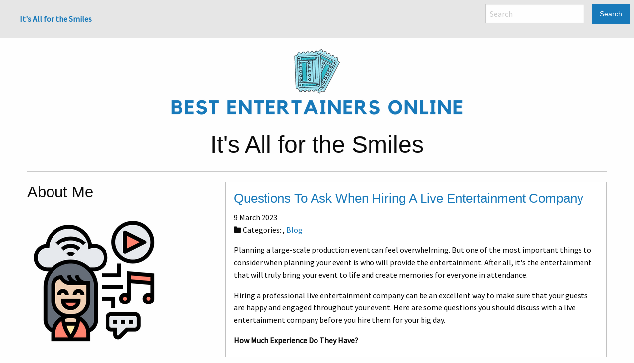

--- FILE ---
content_type: text/html
request_url: http://bestentertainersonline.com/2023/03/09/questions-to-ask-when-hiring-a-live-entertainment-company/
body_size: 4144
content:
<!DOCTYPE html>
<html>

<head>
    <meta charset="utf-8">
<meta name="viewport" content="width=device-width, initial-scale=1.0, maximum-scale=1">
<link rel="icon" type="image/ico" href="/images/Best%20entertainers%20online%20%28100%20%c3%97%20100%20px%29.ico" sizes="16x16">
<link rel="stylesheet" href="//maxcdn.bootstrapcdn.com/font-awesome/4.5.0/css/font-awesome.min.css">


<meta name="description" content="Entertainers love to make people smile. Knowing this can help you see entertainers in a different light. Keep this in mind as you read our blogs. ">
 
<meta name="keywords" content="">
<link href="" rel="alternate" type="application/rss+xml" title="It&#39;s All for the Smiles" />
    <meta property="og:url" content="http://bestentertainersonline.com/2023/03/09/questions-to-ask-when-hiring-a-live-entertainment-company/"> 


<meta property="og:image" content="http://bestentertainersonline.com/images/Best entertainers online.png">


<meta property='og:title' content="Questions To Ask When Hiring A Live Entertainment Company - It&#39;s All for the Smiles">
<meta property="og:type" content="article">

    <title>Questions To Ask When Hiring A Live Entertainment Company - It&#39;s All for the Smiles</title>

    <link rel="stylesheet" href="/css/foundation.min.css" />
    <link rel="stylesheet" href="/css/custom.css" />
    
<style>
        @import url('https://fonts.googleapis.com/css?family=Source%20Sans%20Pro');
        
        body {
             font-family: Source Sans Pro, 'Open Sans', "MS PGothic", sans-serif !important;
        }
</style>

    
    <script async src="https://cdnjs.cloudflare.com/ajax/libs/lunr.js/0.7.2/lunr.min.js"></script>
    <script src="/js/search.js"> </script>

    
</head>

<body>
    <div class="title-bar" data-responsive-toggle="top_nav" data-hide-for="medium">
        <button class="menu-icon" type="button" data-toggle></button>
        <div class="title-bar-title">Menu</div>
    </div>
    <div class="top-bar" id="top_nav">
        <div class="top-bar-left">
            <ul class="vertical medium-horizontal menu">
                <li class="menu-text"><a href="http://bestentertainersonline.com">It&#39;s All for the Smiles</a></li>
            </ul>
        </div>
        <div class="top-bar-right">
            <form action="http://bestentertainersonline.com/search/" method="GET">
                <ul class="menu">
                    <li><input type="search" name="q" placeholder="Search"></li>
                    <li><button type="submit" class="button">Search</button></li>
                </ul>
            </form>
        </div>
    </div>
    <div class="row headline">
        <div class="small-12 columns text-center">
            <img src="/images/Best%20entertainers%20online.png" />
            <h1>It&#39;s All for the Smiles</h1>
            <hr />
        </div>
    </div>
    <div class="row main-body">
        <div class="small-3 columns">
            

    
    <div class="row">
    <div class="small-12 columns">
        <h3>About Me</h3>
        <div class="text-center">
            <img class="img-thumbnail" alt="It&#39;s All for the Smiles" src="/images/Untitled%20design%20%2811%29.png">
        </div>
        <p>
            If you ask an entertainer why they went into the business, they might tell you that they did it to make others happy. Whether that entertainer is a comedian, a musician, or a magician, there&#39;s almost certainly a part of them that lights up when they know they&#39;ve made someone else smile. If you understand this as a member of the audience, you can come to see entertainment in a different light. It is as much about the person on stage as it is about you. We ask that you keep that perspective in mind as you read this blog about entertainers.
        </p>
    </div>
</div>

    
    <form action="http://bestentertainersonline.com/search/" method="GET">
    <div class="row">
        <div class="small-12 columns">
            <div class="input-group">
                <input type="text" class="form-control" name="q">
                <div class="input-group-btn">
                    <button class="button">Search</button>
                </div>
            </div>
        </div>
    </div>
</form>

    
    <div class="row">
    <div class="small-12 columns">
        <h3>Latest Posts</h3>
        <div class="latest-posts">
             
                
                <div class="card">
                    <div class="card-section">
                        <h4><a href="http://bestentertainersonline.com/2024/03/15/delving-into-the-excitement-of-haunted-house-attractions/">Delving into the Excitement of Haunted House Attractions</a><br/><small>
    15 March 2024



</small></h4>
                        <p>
                            Haunted house attractions, synonymous with spine-t <small>&hellip;</small>
                        </p>
                    </div>
                </div>
                 
             
                
                <div class="card">
                    <div class="card-section">
                        <h4><a href="http://bestentertainersonline.com/2023/07/24/2-questions-to-ask-when-setting-up-balloon-delivery-for-your-upcoming-partys-decorations/">2 Questions To Ask When Setting Up Balloon Delivery For Your Upcoming Party&#39;s Decorations</a><br/><small>
    24 July 2023



</small></h4>
                        <p>
                            If you are in charge of planning an elaborate part <small>&hellip;</small>
                        </p>
                    </div>
                </div>
                 
             
                
                <div class="card">
                    <div class="card-section">
                        <h4><a href="http://bestentertainersonline.com/2023/03/20/authentic-cajun-cuisine-everyone-should-try-at-least-once/">Authentic Cajun Cuisine Everyone Should Try At Least Once</a><br/><small>
    20 March 2023



</small></h4>
                        <p>
                            If you&#39;re looking to try something new and spicy,  <small>&hellip;</small>
                        </p>
                    </div>
                </div>
                 
             
                
                <div class="card">
                    <div class="card-section">
                        <h4><a href="http://bestentertainersonline.com/2023/03/09/questions-to-ask-when-hiring-a-live-entertainment-company/">Questions To Ask When Hiring A Live Entertainment Company</a><br/><small>
    9 March 2023



</small></h4>
                        <p>
                            Planning a large-scale production event can feel o <small>&hellip;</small>
                        </p>
                    </div>
                </div>
                 
             
                 
            
        </div>
    </div>
</div>

        </div>
        <div class="small-8 small-offset-1 columns">
            
<div class="callout">
    <article class="post">
        <header>
            <h2 class="post-title"><a href="http://bestentertainersonline.com/2023/03/09/questions-to-ask-when-hiring-a-live-entertainment-company/">Questions To Ask When Hiring A Live Entertainment Company</a></h2>
            <p class="post-meta">
                
    9 March 2023



 
<br />
<i class="fa fa-folder" aria-hidden="true"></i>&nbsp;Categories: <a href="/categories//" rel="category tag"></a>, <a href="/categories/blog/" rel="category tag">Blog</a>


            </p>
        </header>
        <p>Planning a large-scale production event can feel overwhelming. But one of the most important things to consider when planning your event is who will provide the entertainment. After all, it's the entertainment that will truly bring your event to life and create memories for everyone in attendance.</p>

<p>Hiring a professional live entertainment company can be an excellent way to make sure that your guests are happy and engaged throughout your event. Here are some questions you should discuss with a live entertainment company before you hire them for your big day.</p>

<p><strong>How Much Experience Do They Have?</strong></p>

<p>The best way to ensure that your event runs smoothly is to research the experience of the live entertainment company you're considering hiring. Are they capable of handling large-scale events? Do they have experience in the type of event you're hosting? Can they provide references from past clients who have used their services?</p>

<p>These questions will help you get an idea of how experienced they are and if they're likely to meet all of your needs. Most experienced live entertainers have a big commitment to helping people have a good time and will be willing to answer any questions you have about their past experiences.</p>

<p><strong>What Services Do They Offer?</strong></p>

<p>It's also important to ask about what specific services they offer. Do they specialize in certain types of music or performance art? What kind of equipment do they use? Are there any additional services that might be helpful for your event, such as sound and lighting rentals or management for any other vendors you might need on-site?</p>

<p>Asking these questions will help ensure that you know precisely what services are included with their fee, so there won't be any surprises later on. It also helps if you know exactly what type of entertainment you want for your event so that you can find the right company to provide it.</p>

<p>For example, if your event is at a theme park, you'll want to ensure the performers specialize in theme park entertainment. This could be anything from acrobatics to singing and dancing. That way, you'll know that your guests will have an enjoyable and memorable experience.</p>

<p><strong>Is There Anything Else You Should Know About Their Work Process?</strong></p>

<p>Finally, asking about their work process beforehand is always a good idea so you know exactly what to expect from start to finish. How long does it take them to set up and break down their equipment each time? Are there any special requirements or considerations that need to be taken into account when choosing a venue for the event?</p>

<p>Learning more about how the live entertainment company works can help make sure everything runs smoothly on the day of your big event.</p>

<p>They might have special requirements for the venue, like access to a power outlet or unique lighting needs, so it's important to ask in advance and make sure you can accommodate their requests. This way, your event will be as stress-free as possible, with a high return on investment.&nbsp;</p>

<p>Contact a company like&nbsp;<a href="https://www.allwheelsports.com/about" target="_blank">All Wheel Sports Productions</a> to learn more.</p>

        <script type="application/ld+json">
    {
        "@context": "http://schema.org", 
        "@type": "BlogPosting",
        "headline": "Questions To Ask When Hiring A Live Entertainment Company",
        "genre": "",
        
        "wordcount": "514",
        "publisher": {
            "@type": "Organization",
            "name": "It\x27s All for the Smiles",
            "logo": "http:\/\/bestentertainersonline.com\/images\/Best entertainers online.png"
        },
        "image": "http:\/\/bestentertainersonline.com\/images\/Best entertainers online.png",
        "url": "http:\/\/bestentertainersonline.com\/2023\/03\/09\/questions-to-ask-when-hiring-a-live-entertainment-company\/",
        "datePublished": "2023-03-09 18:01:03 \x2b0000",
        "dateCreated": "2023-03-09 18:01:03 \x2b0000",
        "dateModified": "2023-03-09 18:01:03 \x2b0000",
        "description": "",
        "articleBody": "Planning a large-scale production event can feel overwhelming. But one of the most important things to consider when planning your event is who will provide the entertainment. After all, it\x27s the entertainment that will truly bring your event to life and create memories for everyone in attendance.\nHiring a professional live entertainment company can be an excellent way to make sure that your guests are happy and engaged throughout your event. Here are some questions you should discuss with a live entertainment company before you hire them for your big day.\nHow Much Experience Do They Have?\nThe best way to ensure that your event runs smoothly is to research the experience of the live entertainment company you\x27re considering hiring. Are they capable of handling large-scale events? Do they have experience in the type of event you\x27re hosting? Can they provide references from past clients who have used their services?\nThese questions will help you get an idea of how experienced they are and if they\x27re likely to meet all of your needs. Most experienced live entertainers have a big commitment to helping people have a good time and will be willing to answer any questions you have about their past experiences.\nWhat Services Do They Offer?\nIt\x27s also important to ask about what specific services they offer. Do they specialize in certain types of music or performance art? What kind of equipment do they use? Are there any additional services that might be helpful for your event, such as sound and lighting rentals or management for any other vendors you might need on-site?\nAsking these questions will help ensure that you know precisely what services are included with their fee, so there won\x27t be any surprises later on. It also helps if you know exactly what type of entertainment you want for your event so that you can find the right company to provide it.\nFor example, if your event is at a theme park, you\x27ll want to ensure the performers specialize in theme park entertainment. This could be anything from acrobatics to singing and dancing. That way, you\x27ll know that your guests will have an enjoyable and memorable experience.\nIs There Anything Else You Should Know About Their Work Process?\nFinally, asking about their work process beforehand is always a good idea so you know exactly what to expect from start to finish. How long does it take them to set up and break down their equipment each time? Are there any special requirements or considerations that need to be taken into account when choosing a venue for the event?\nLearning more about how the live entertainment company works can help make sure everything runs smoothly on the day of your big event.\nThey might have special requirements for the venue, like access to a power outlet or unique lighting needs, so it\x27s important to ask in advance and make sure you can accommodate their requests. This way, your event will be as stress-free as possible, with a high return on investment.\x26nbsp;\nContact a company like\x26nbsp;All Wheel Sports Productions to learn more.",
        "author": {
            "@type": "Person",
            "name": "Gloria Robinson"
        }
    }
</script>
    </article>
</div>

        </div>
    </div>
    <script src="https://cdnjs.cloudflare.com/ajax/libs/jquery/3.1.1/jquery.min.js"></script>
    <script type="text/javascript" src="/js/foundation.min.js"></script>
    <script type="text/javascript">
        $(document).foundation()
    </script>
</body>

</html>